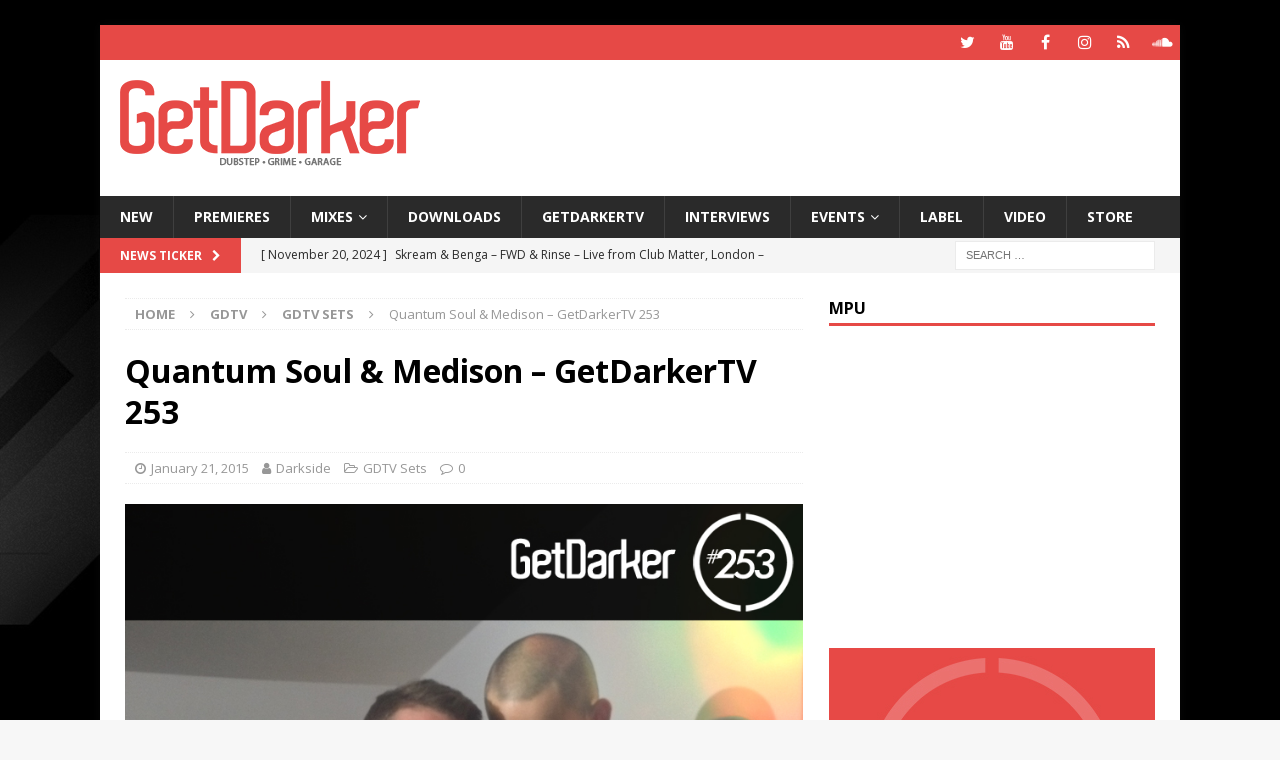

--- FILE ---
content_type: text/html; charset=UTF-8
request_url: https://getdarker.com/tv/gdtv_sets/quantum-soul-medison-getdarkertv-253/
body_size: 12722
content:
<!DOCTYPE html>
<html class="no-js mh-one-sb" lang="en-GB">
<head>
<meta charset="UTF-8">
<meta name="viewport" content="width=device-width, initial-scale=1.0">
<link rel="profile" href="http://gmpg.org/xfn/11"/>
<link rel="pingback" href="https://getdarker.com/xmlrpc.php"/>
<title>Quantum Soul &amp; Medison - GetDarkerTV 253 - GetDarker</title>

<!-- This site is optimized with the Yoast SEO plugin v13.5 - https://yoast.com/wordpress/plugins/seo/ -->
<meta name="robots" content="max-snippet:-1, max-image-preview:large, max-video-preview:-1"/>
<link rel="canonical" href="https://getdarker.com/tv/gdtv_sets/quantum-soul-medison-getdarkertv-253/"/>
<meta property="og:locale" content="en_GB"/>
<meta property="og:type" content="article"/>
<meta property="og:title" content="Quantum Soul &amp; Medison - GetDarkerTV 253 - GetDarker"/>
<meta property="og:description" content="The last time Quantum Soul joined us on GetDarkerTV, we had the archive on repeat for weeks. We were celebrating man like Sepia&#039;s birthday on episode 253, and Quantum Soul returns with a fine back to back with Medison. [...]"/>
<meta property="og:url" content="https://getdarker.com/tv/gdtv_sets/quantum-soul-medison-getdarkertv-253/"/>
<meta property="og:site_name" content="GetDarker"/>
<meta property="article:publisher" content="https://www.facebook.com/getdarkermusic"/>
<meta property="article:tag" content="gdtv 253"/>
<meta property="article:tag" content="getdarker tv 253"/>
<meta property="article:tag" content="medison"/>
<meta property="article:tag" content="quantum soul"/>
<meta property="article:section" content="GDTV Sets"/>
<meta property="article:published_time" content="2015-01-21T08:46:43+00:00"/>
<meta property="article:modified_time" content="2015-01-21T08:56:03+00:00"/>
<meta property="og:updated_time" content="2015-01-21T08:56:03+00:00"/>
<meta property="og:image" content="https://getdarker.com/wp-content/uploads/2015/01/medison_quantumsoul_253.jpg"/>
<meta property="og:image:secure_url" content="https://getdarker.com/wp-content/uploads/2015/01/medison_quantumsoul_253.jpg"/>
<meta property="og:image:width" content="800"/>
<meta property="og:image:height" content="800"/>
<script type='application/ld+json' class='yoast-schema-graph yoast-schema-graph--main'>{"@context":"https://schema.org","@graph":[{"@type":"WebSite","@id":"https://getdarker.com/#website","url":"https://getdarker.com/","name":"GetDarker","inLanguage":"en-GB","description":"Underground Music","potentialAction":[{"@type":"SearchAction","target":"https://getdarker.com/?s={search_term_string}","query-input":"required name=search_term_string"}]},{"@type":"ImageObject","@id":"https://getdarker.com/tv/gdtv_sets/quantum-soul-medison-getdarkertv-253/#primaryimage","inLanguage":"en-GB","url":"https://getdarker.com/wp-content/uploads/2015/01/medison_quantumsoul_253.jpg","width":800,"height":800},{"@type":"WebPage","@id":"https://getdarker.com/tv/gdtv_sets/quantum-soul-medison-getdarkertv-253/#webpage","url":"https://getdarker.com/tv/gdtv_sets/quantum-soul-medison-getdarkertv-253/","name":"Quantum Soul &amp; Medison - GetDarkerTV 253 - GetDarker","isPartOf":{"@id":"https://getdarker.com/#website"},"inLanguage":"en-GB","primaryImageOfPage":{"@id":"https://getdarker.com/tv/gdtv_sets/quantum-soul-medison-getdarkertv-253/#primaryimage"},"datePublished":"2015-01-21T08:46:43+00:00","dateModified":"2015-01-21T08:56:03+00:00","author":{"@id":"https://getdarker.com/#/schema/person/4fa7eb58a2cf46d2b6b64176ffec6517"},"potentialAction":[{"@type":"ReadAction","target":["https://getdarker.com/tv/gdtv_sets/quantum-soul-medison-getdarkertv-253/"]}]},{"@type":["Person"],"@id":"https://getdarker.com/#/schema/person/4fa7eb58a2cf46d2b6b64176ffec6517","name":"Darkside","image":{"@type":"ImageObject","@id":"https://getdarker.com/#authorlogo","inLanguage":"en-GB","url":"https://secure.gravatar.com/avatar/381d3ac93828c4d326513fbde7ab07c0?s=96&d=mm&r=g","caption":"Darkside"},"description":"GetDarker is the original source for underground Dubstep, Grime &amp; Garage music.","sameAs":[]}]}</script>
<!-- / Yoast SEO plugin. -->

<link rel='dns-prefetch' href='//s0.wp.com'/>
<link rel='dns-prefetch' href='//www.googletagmanager.com'/>
<link rel='dns-prefetch' href='//fonts.googleapis.com'/>
<link rel='dns-prefetch' href='//s.w.org'/>
<link rel="alternate" type="application/rss+xml" title="GetDarker &raquo; Feed" href="https://getdarker.com/feed/"/>
<link rel="alternate" type="application/rss+xml" title="GetDarker &raquo; Comments Feed" href="https://getdarker.com/comments/feed/"/>
<link rel="alternate" type="application/rss+xml" title="GetDarker &raquo; Quantum Soul &#038; Medison &#8211; GetDarkerTV 253 Comments Feed" href="https://getdarker.com/tv/gdtv_sets/quantum-soul-medison-getdarkertv-253/feed/"/>
		<script type="text/javascript">window._wpemojiSettings={"baseUrl":"https:\/\/s.w.org\/images\/core\/emoji\/12.0.0-1\/72x72\/","ext":".png","svgUrl":"https:\/\/s.w.org\/images\/core\/emoji\/12.0.0-1\/svg\/","svgExt":".svg","source":{"concatemoji":"https:\/\/getdarker.com\/wp-includes\/js\/wp-emoji-release.min.js?ver=5.3.20"}};!function(e,a,t){var n,r,o,i=a.createElement("canvas"),p=i.getContext&&i.getContext("2d");function s(e,t){var a=String.fromCharCode;p.clearRect(0,0,i.width,i.height),p.fillText(a.apply(this,e),0,0);e=i.toDataURL();return p.clearRect(0,0,i.width,i.height),p.fillText(a.apply(this,t),0,0),e===i.toDataURL()}function c(e){var t=a.createElement("script");t.src=e,t.defer=t.type="text/javascript",a.getElementsByTagName("head")[0].appendChild(t)}for(o=Array("flag","emoji"),t.supports={everything:!0,everythingExceptFlag:!0},r=0;r<o.length;r++)t.supports[o[r]]=function(e){if(!p||!p.fillText)return!1;switch(p.textBaseline="top",p.font="600 32px Arial",e){case"flag":return s([127987,65039,8205,9895,65039],[127987,65039,8203,9895,65039])?!1:!s([55356,56826,55356,56819],[55356,56826,8203,55356,56819])&&!s([55356,57332,56128,56423,56128,56418,56128,56421,56128,56430,56128,56423,56128,56447],[55356,57332,8203,56128,56423,8203,56128,56418,8203,56128,56421,8203,56128,56430,8203,56128,56423,8203,56128,56447]);case"emoji":return!s([55357,56424,55356,57342,8205,55358,56605,8205,55357,56424,55356,57340],[55357,56424,55356,57342,8203,55358,56605,8203,55357,56424,55356,57340])}return!1}(o[r]),t.supports.everything=t.supports.everything&&t.supports[o[r]],"flag"!==o[r]&&(t.supports.everythingExceptFlag=t.supports.everythingExceptFlag&&t.supports[o[r]]);t.supports.everythingExceptFlag=t.supports.everythingExceptFlag&&!t.supports.flag,t.DOMReady=!1,t.readyCallback=function(){t.DOMReady=!0},t.supports.everything||(n=function(){t.readyCallback()},a.addEventListener?(a.addEventListener("DOMContentLoaded",n,!1),e.addEventListener("load",n,!1)):(e.attachEvent("onload",n),a.attachEvent("onreadystatechange",function(){"complete"===a.readyState&&t.readyCallback()})),(n=t.source||{}).concatemoji?c(n.concatemoji):n.wpemoji&&n.twemoji&&(c(n.twemoji),c(n.wpemoji)))}(window,document,window._wpemojiSettings);</script>
		<style type="text/css">img.wp-smiley,img.emoji{display:inline!important;border:none!important;box-shadow:none!important;height:1em!important;width:1em!important;margin:0 .07em!important;vertical-align:-.1em!important;background:none!important;padding:0!important}</style>
	<link rel='stylesheet' id='simple-payments-css' href='https://getdarker.com/wp-content/plugins/jetpack/modules/simple-payments/simple-payments.css?ver=5.3.20' type='text/css' media='all'/>
<link rel='stylesheet' id='wp-block-library-css' href='https://getdarker.com/wp-includes/css/dist/block-library/style.min.css?ver=5.3.20' type='text/css' media='all'/>
<link rel='stylesheet' id='adsense-widget-css' href='https://getdarker.com/wp-content/plugins/adsense-widget/adsense-widget.min.css?ver=1.0' type='text/css' media='all'/>
<link rel='stylesheet' id='mh-magazine-css' href='https://getdarker.com/wp-content/themes/mh-magazine/style.css?ver=3.9.2' type='text/css' media='all'/>
<link rel='stylesheet' id='mh-font-awesome-css' href='https://getdarker.com/wp-content/themes/mh-magazine/includes/font-awesome.min.css' type='text/css' media='all'/>
<link rel='stylesheet' id='mh-google-fonts-css' href='https://fonts.googleapis.com/css?family=Open+Sans:300,400,400italic,600,700' type='text/css' media='all'/>
<link rel='stylesheet' id='open-sans-css' href='https://fonts.googleapis.com/css?family=Open+Sans%3A300italic%2C400italic%2C600italic%2C300%2C400%2C600&#038;subset=latin%2Clatin-ext&#038;display=fallback&#038;ver=5.3.20' type='text/css' media='all'/>
<link rel='stylesheet' id='jetpack_css-css' href='https://getdarker.com/wp-content/plugins/jetpack/css/jetpack.css?ver=5.2.5' type='text/css' media='all'/>
<script type='text/javascript' src='https://getdarker.com/wp-includes/js/jquery/jquery.js?ver=1.12.4-wp'></script>
<script type='text/javascript' src='https://getdarker.com/wp-includes/js/jquery/jquery-migrate.min.js?ver=1.4.1'></script>
<script type='text/javascript' src='https://getdarker.com/wp-content/themes/mh-magazine/js/scripts.js?ver=3.9.2'></script>
<script type='text/javascript' src='https://www.googletagmanager.com/gtag/js?id=UA-44362079-1'></script>
<script type='text/javascript'>window.dataLayer=window.dataLayer||[];function gtag(){dataLayer.push(arguments);}gtag('js',new Date());gtag('config','UA-44362079-1',{"anonymize_ip":true});</script>
<link rel='https://api.w.org/' href='https://getdarker.com/wp-json/'/>
<link rel="EditURI" type="application/rsd+xml" title="RSD" href="https://getdarker.com/xmlrpc.php?rsd"/>
<link rel="wlwmanifest" type="application/wlwmanifest+xml" href="https://getdarker.com/wp-includes/wlwmanifest.xml"/> 
<meta name="generator" content="WordPress 5.3.20"/>
<link rel='shortlink' href='https://getdarker.com/?p=21483'/>
<link rel="alternate" type="application/json+oembed" href="https://getdarker.com/wp-json/oembed/1.0/embed?url=https%3A%2F%2Fgetdarker.com%2Ftv%2Fgdtv_sets%2Fquantum-soul-medison-getdarkertv-253%2F"/>
<link rel="alternate" type="text/xml+oembed" href="https://getdarker.com/wp-json/oembed/1.0/embed?url=https%3A%2F%2Fgetdarker.com%2Ftv%2Fgdtv_sets%2Fquantum-soul-medison-getdarkertv-253%2F&#038;format=xml"/>
<meta name="generator" content="Site Kit by Google 1.12.0"/><!--[if lt IE 9]>
<script src="https://getdarker.com/wp-content/themes/mh-magazine/js/css3-mediaqueries.js"></script>
<![endif]-->
<script async src="//pagead2.googlesyndication.com/pagead/js/adsbygoogle.js"></script> <script>(adsbygoogle=window.adsbygoogle||[]).push({google_ad_client:"ca-pub-7761177199725270",enable_page_level_ads:true,tag_partner:"site_kit"});</script>
		<style type="text/css" id="custom-background-css">body.custom-background{background-image:url(https://getdarker.com/wp-content/uploads/2019/12/mainsite_background.jpg);background-position:left top;background-size:auto;background-repeat:repeat;background-attachment:scroll}</style>
	<link rel="icon" href="https://getdarker.com/wp-content/uploads/2020/02/cropped-website_icon_browser_logo-32x32.jpg" sizes="32x32"/>
<link rel="icon" href="https://getdarker.com/wp-content/uploads/2020/02/cropped-website_icon_browser_logo-192x192.jpg" sizes="192x192"/>
<link rel="apple-touch-icon-precomposed" href="https://getdarker.com/wp-content/uploads/2020/02/cropped-website_icon_browser_logo-180x180.jpg"/>
<meta name="msapplication-TileImage" content="https://getdarker.com/wp-content/uploads/2020/02/cropped-website_icon_browser_logo-270x270.jpg"/>
		<style type="text/css" id="wp-custom-css">.flex-direction-nav,.mh-carousel-layout1.flexslider .slides{height:auto!important}</style>
		</head>
<body id="mh-mobile" class="post-template-default single single-post postid-21483 single-format-standard custom-background wp-custom-logo mh-boxed-layout mh-right-sb mh-loop-layout1 mh-widget-layout1" itemscope="itemscope" itemtype="https://schema.org/WebPage">
<div class="mh-container mh-container-outer">
<div class="mh-header-nav-mobile clearfix"></div>
	<div class="mh-preheader">
    	<div class="mh-container mh-container-inner mh-row clearfix">
							<div class="mh-header-bar-content mh-header-bar-top-left mh-col-2-3 clearfix">
									</div>
										<div class="mh-header-bar-content mh-header-bar-top-right mh-col-1-3 clearfix">
											<nav class="mh-social-icons mh-social-nav mh-social-nav-top clearfix" itemscope="itemscope" itemtype="https://schema.org/SiteNavigationElement">
							<div class="menu-social-icons-in-header-container"><ul id="menu-social-icons-in-header" class="menu"><li id="menu-item-33514" class="menu-item menu-item-type-custom menu-item-object-custom menu-item-33514"><a href="https://twitter.com/getdarker"><i class="fa fa-mh-social"></i><span class="screen-reader-text">GetDarker Twitter</span></a></li>
<li id="menu-item-33515" class="menu-item menu-item-type-custom menu-item-object-custom menu-item-33515"><a href="https://youtube.com/getdarker"><i class="fa fa-mh-social"></i><span class="screen-reader-text">GetDarker YouTube</span></a></li>
<li id="menu-item-33516" class="menu-item menu-item-type-custom menu-item-object-custom menu-item-33516"><a href="https://facebook.com/getdarkermusic"><i class="fa fa-mh-social"></i><span class="screen-reader-text">GetDarker Facebook</span></a></li>
<li id="menu-item-33517" class="menu-item menu-item-type-custom menu-item-object-custom menu-item-33517"><a href="https://instagram.com/getdarker"><i class="fa fa-mh-social"></i><span class="screen-reader-text">GetDarker Instagram</span></a></li>
<li id="menu-item-33518" class="menu-item menu-item-type-custom menu-item-object-custom menu-item-33518"><a href="https://mixcloud.com/getdarker"><i class="fa fa-mh-social"></i><span class="screen-reader-text">GetDarker Mixcloud</span></a></li>
<li id="menu-item-33519" class="menu-item menu-item-type-custom menu-item-object-custom menu-item-33519"><a href="https://soundcloud.com/getdarker"><i class="fa fa-mh-social"></i><span class="screen-reader-text">GetDarker Soundcloud</span></a></li>
</ul></div>						</nav>
									</div>
					</div>
	</div>
<header class="mh-header" itemscope="itemscope" itemtype="https://schema.org/WPHeader">
	<div class="mh-container mh-container-inner clearfix">
		<div class="mh-custom-header clearfix">
<div class="mh-header-columns mh-row clearfix">
<div class="mh-col-1-3 mh-site-identity">
<div class="mh-site-logo" role="banner" itemscope="itemscope" itemtype="https://schema.org/Brand">
<a href="https://getdarker.com/" class="custom-logo-link" rel="home"><img width="300" height="90" src="https://getdarker.com/wp-content/uploads/2019/12/NEW-WEBSITE-LOGO2.png" class="custom-logo" alt="GetDarker.com"/></a></div>
</div>
<aside class="mh-col-2-3 mh-header-widget-2">
<div id="xyz_insert_html_widget-5" class="mh-widget mh-header-2 widget_xyz_insert_html_widget"><script async src="https://pagead2.googlesyndication.com/pagead/js/adsbygoogle.js"></script>
<!-- Leaderboard -->
<ins class="adsbygoogle" style="display:inline-block;width:728px;height:90px" data-ad-client="ca-pub-7761177199725270" data-ad-slot="1424911162"></ins>
<script>(adsbygoogle=window.adsbygoogle||[]).push({});</script></div></aside>
</div>
</div>
	</div>
	<div class="mh-main-nav-wrap">
		<nav class="mh-navigation mh-main-nav mh-container mh-container-inner clearfix" itemscope="itemscope" itemtype="https://schema.org/SiteNavigationElement">
			<div class="menu-main-navigation-container"><ul id="menu-main-navigation" class="menu"><li id="menu-item-16669" class="menu-item menu-item-type-taxonomy menu-item-object-category menu-item-16669"><a href="https://getdarker.com/category/editorial/">NEW</a></li>
<li id="menu-item-33546" class="menu-item menu-item-type-taxonomy menu-item-object-category menu-item-33546"><a href="https://getdarker.com/category/audio/premieres/">Premieres</a></li>
<li id="menu-item-33545" class="menu-item menu-item-type-taxonomy menu-item-object-category menu-item-has-children menu-item-33545"><a href="https://getdarker.com/category/audio/sets/">Mixes</a>
<ul class="sub-menu">
	<li id="menu-item-34155" class="menu-item menu-item-type-taxonomy menu-item-object-category menu-item-34155"><a href="https://getdarker.com/category/audio/indepthradio/">Indepth Radio</a></li>
	<li id="menu-item-33619" class="menu-item menu-item-type-post_type menu-item-object-post menu-item-33619"><a href="https://getdarker.com/audio/sets/digital-mystikz-mix-archive/">Digital Mystikz – Mix Archive</a></li>
	<li id="menu-item-33621" class="menu-item menu-item-type-post_type menu-item-object-post menu-item-33621"><a href="https://getdarker.com/audio/sets/dj-hatcha-mix-archive/">DJ Hatcha – Mix Archive</a></li>
	<li id="menu-item-33620" class="menu-item menu-item-type-post_type menu-item-object-post menu-item-33620"><a href="https://getdarker.com/audio/sets/slimzee-mix-archive/">Slimzee – Mix Archive</a></li>
	<li id="menu-item-33618" class="menu-item menu-item-type-post_type menu-item-object-post menu-item-33618"><a href="https://getdarker.com/audio/sets/dj-ez-mix-archive/">DJ EZ – Mix Archive</a></li>
	<li id="menu-item-33547" class="menu-item menu-item-type-taxonomy menu-item-object-category menu-item-33547"><a href="https://getdarker.com/category/audio/tape-packs/">Tape Packs</a></li>
	<li id="menu-item-34154" class="menu-item menu-item-type-taxonomy menu-item-object-category menu-item-34154"><a href="https://getdarker.com/category/audio/podcasts/">Podcasts</a></li>
</ul>
</li>
<li id="menu-item-33544" class="menu-item menu-item-type-taxonomy menu-item-object-category menu-item-33544"><a href="https://getdarker.com/category/audio/free-downloads/">Downloads</a></li>
<li id="menu-item-16671" class="menu-item menu-item-type-taxonomy menu-item-object-category current-post-ancestor menu-item-16671"><a href="https://getdarker.com/category/tv/">GetDarkerTV</a></li>
<li id="menu-item-25811" class="menu-item menu-item-type-taxonomy menu-item-object-category menu-item-25811"><a href="https://getdarker.com/category/interviews/">Interviews</a></li>
<li id="menu-item-34052" class="menu-item menu-item-type-taxonomy menu-item-object-category menu-item-has-children menu-item-34052"><a href="https://getdarker.com/category/editorial/events/">Events</a>
<ul class="sub-menu">
	<li id="menu-item-34053" class="menu-item menu-item-type-taxonomy menu-item-object-category menu-item-34053"><a href="https://getdarker.com/category/editorial/events/current_events/">Current Events</a></li>
	<li id="menu-item-34054" class="menu-item menu-item-type-taxonomy menu-item-object-category menu-item-34054"><a href="https://getdarker.com/category/editorial/events/past_events/">Past Events</a></li>
</ul>
</li>
<li id="menu-item-24765" class="menu-item menu-item-type-taxonomy menu-item-object-category menu-item-24765"><a href="https://getdarker.com/category/label/">Label</a></li>
<li id="menu-item-21792" class="menu-item menu-item-type-taxonomy menu-item-object-category menu-item-21792"><a href="https://getdarker.com/category/video-gd/">Video</a></li>
<li id="menu-item-28793" class="menu-item menu-item-type-custom menu-item-object-custom menu-item-28793"><a target="_blank" rel="noopener noreferrer" href="https://getdarker.bandcamp.com/">Store</a></li>
</ul></div>		</nav>
	</div>
	</header>
	<div class="mh-subheader">
		<div class="mh-container mh-container-inner mh-row clearfix">
							<div class="mh-header-bar-content mh-header-bar-bottom-left mh-col-2-3 clearfix">
											<div class="mh-header-ticker mh-header-ticker-bottom">
							<div class="mh-ticker-bottom">
			<div class="mh-ticker-title mh-ticker-title-bottom">
			News Ticker<i class="fa fa-chevron-right"></i>		</div>
		<div class="mh-ticker-content mh-ticker-content-bottom">
		<ul id="mh-ticker-loop-bottom">				<li class="mh-ticker-item mh-ticker-item-bottom">
					<a href="https://getdarker.com/audio/sets/j-da-flex-underground-knowledge-bbc-1xtra-25-07-2005/" title="J Da Flex &#038; Special Guests &#8211; Underground Knowledge &#8211; BBC 1xtra (Last Show) &#8211; 25.07.2005">
						<span class="mh-ticker-item-date mh-ticker-item-date-bottom">
                        	[ July 5, 2025 ]                        </span>
						<span class="mh-ticker-item-title mh-ticker-item-title-bottom">
							J Da Flex &#038; Special Guests &#8211; Underground Knowledge &#8211; BBC 1xtra (Last Show) &#8211; 25.07.2005						</span>
													<span class="mh-ticker-item-cat mh-ticker-item-cat-bottom">
								<i class="fa fa-caret-right"></i>
																Mixes							</span>
											</a>
				</li>				<li class="mh-ticker-item mh-ticker-item-bottom">
					<a href="https://getdarker.com/audio/sets/skream-benga-fwd-rinse-matter-20-11-2009/" title="Skream &#038; Benga &#8211; FWD &#038; Rinse &#8211; Live from Club Matter, London &#8211; 20.11.2009">
						<span class="mh-ticker-item-date mh-ticker-item-date-bottom">
                        	[ November 20, 2024 ]                        </span>
						<span class="mh-ticker-item-title mh-ticker-item-title-bottom">
							Skream &#038; Benga &#8211; FWD &#038; Rinse &#8211; Live from Club Matter, London &#8211; 20.11.2009						</span>
													<span class="mh-ticker-item-cat mh-ticker-item-cat-bottom">
								<i class="fa fa-caret-right"></i>
																Mixes							</span>
											</a>
				</li>				<li class="mh-ticker-item mh-ticker-item-bottom">
					<a href="https://getdarker.com/audio/sets/loefah-pokes-swamp81-outlook-festival-2010/" title="Loefah &#038; Pokes &#8211; Swamp81 &#8211; Outlook Festival 2010">
						<span class="mh-ticker-item-date mh-ticker-item-date-bottom">
                        	[ August 20, 2024 ]                        </span>
						<span class="mh-ticker-item-title mh-ticker-item-title-bottom">
							Loefah &#038; Pokes &#8211; Swamp81 &#8211; Outlook Festival 2010						</span>
													<span class="mh-ticker-item-cat mh-ticker-item-cat-bottom">
								<i class="fa fa-caret-right"></i>
																Mixes							</span>
											</a>
				</li>				<li class="mh-ticker-item mh-ticker-item-bottom">
					<a href="https://getdarker.com/audio/sets/ntype-b2b-youngsta-rinse-fm-28-04-2009/" title="NType b2b Youngsta &#8211; Rinse FM &#8211; 28.04.2009">
						<span class="mh-ticker-item-date mh-ticker-item-date-bottom">
                        	[ August 20, 2024 ]                        </span>
						<span class="mh-ticker-item-title mh-ticker-item-title-bottom">
							NType b2b Youngsta &#8211; Rinse FM &#8211; 28.04.2009						</span>
													<span class="mh-ticker-item-cat mh-ticker-item-cat-bottom">
								<i class="fa fa-caret-right"></i>
																Mixes							</span>
											</a>
				</li>				<li class="mh-ticker-item mh-ticker-item-bottom">
					<a href="https://getdarker.com/audio/tape-packs/garage-nation-valentine-payback-special-1999-tape-pack/" title="Garage Nation – Valentine Payback Special – 1999 [Tape Pack]">
						<span class="mh-ticker-item-date mh-ticker-item-date-bottom">
                        	[ December 16, 2023 ]                        </span>
						<span class="mh-ticker-item-title mh-ticker-item-title-bottom">
							Garage Nation – Valentine Payback Special – 1999 [Tape Pack]						</span>
													<span class="mh-ticker-item-cat mh-ticker-item-cat-bottom">
								<i class="fa fa-caret-right"></i>
																Tape Packs							</span>
											</a>
				</li>		</ul>
	</div>
</div>						</div>
									</div>
										<div class="mh-header-bar-content mh-header-bar-bottom-right mh-col-1-3 clearfix">
											<aside class="mh-header-search mh-header-search-bottom">
							<form role="search" method="get" class="search-form" action="https://getdarker.com/">
				<label>
					<span class="screen-reader-text">Search for:</span>
					<input type="search" class="search-field" placeholder="Search &hellip;" value="" name="s"/>
				</label>
				<input type="submit" class="search-submit" value="Search"/>
			</form>						</aside>
									</div>
					</div>
	</div>
<div class="mh-wrapper clearfix">
	<div class="mh-main clearfix">
		<div id="main-content" class="mh-content" role="main" itemprop="mainContentOfPage"><nav class="mh-breadcrumb" itemscope itemtype="http://schema.org/BreadcrumbList"><span itemprop="itemListElement" itemscope itemtype="http://schema.org/ListItem"><a href="https://getdarker.com" itemprop="item"><span itemprop="name">Home</span></a></span><span class="mh-breadcrumb-delimiter"><i class="fa fa-angle-right"></i></span><a href="https://getdarker.com/category/tv/">GDTV</a><span class="mh-breadcrumb-delimiter"><i class="fa fa-angle-right"></i></span><span itemprop="itemListElement" itemscope itemtype="http://schema.org/ListItem"><a href="https://getdarker.com/category/tv/gdtv_sets/" itemprop="item"><span itemprop="name">GDTV Sets</span></a></span><span class="mh-breadcrumb-delimiter"><i class="fa fa-angle-right"></i></span>Quantum Soul &#038; Medison &#8211; GetDarkerTV 253</nav>
<article id="post-21483" class="post-21483 post type-post status-publish format-standard has-post-thumbnail hentry category-gdtv_sets tag-gdtv-253 tag-getdarker-tv-253 tag-medison tag-quantum-soul">
	<header class="entry-header clearfix"><h1 class="entry-title">Quantum Soul &#038; Medison &#8211; GetDarkerTV 253</h1><div class="mh-meta entry-meta">
<span class="entry-meta-date updated"><i class="fa fa-clock-o"></i><a href="https://getdarker.com/2015/01/">January 21, 2015</a></span>
<span class="entry-meta-author author vcard"><i class="fa fa-user"></i><a class="fn" href="https://getdarker.com/author/lee/">Darkside</a></span>
<span class="entry-meta-categories"><i class="fa fa-folder-open-o"></i><a href="https://getdarker.com/category/tv/gdtv_sets/" rel="category tag">GDTV Sets</a></span>
<span class="entry-meta-comments"><i class="fa fa-comment-o"></i><a href="https://getdarker.com/tv/gdtv_sets/quantum-soul-medison-getdarkertv-253/#respond" class="mh-comment-count-link">0</a></span>
</div>
	</header>
		<div class="entry-content clearfix">
<figure class="entry-thumbnail">
<img src="https://getdarker.com/wp-content/uploads/2015/01/medison_quantumsoul_253.jpg" alt="" title="medison_quantumsoul_253"/>
</figure>
<div class="mh-social-top">
<div class="mh-share-buttons clearfix">
	<a class="mh-facebook" href="#" onclick="window.open('https://www.facebook.com/sharer.php?u=https%3A%2F%2Fgetdarker.com%2Ftv%2Fgdtv_sets%2Fquantum-soul-medison-getdarkertv-253%2F&t=Quantum+Soul+%26+Medison+%E2%80%93+GetDarkerTV+253', 'facebookShare', 'width=626,height=436'); return false;" title="Share on Facebook">
		<span class="mh-share-button"><i class="fa fa-facebook"></i></span>
	</a>
	<a class="mh-twitter" href="#" onclick="window.open('https://twitter.com/share?text=Quantum+Soul+%26+Medison+%E2%80%93+GetDarkerTV+253:&url=https%3A%2F%2Fgetdarker.com%2Ftv%2Fgdtv_sets%2Fquantum-soul-medison-getdarkertv-253%2F', 'twitterShare', 'width=626,height=436'); return false;" title="Tweet This Post">
		<span class="mh-share-button"><i class="fa fa-twitter"></i></span>
	</a>
	<a class="mh-linkedin" href="#" onclick="window.open('https://www.linkedin.com/shareArticle?mini=true&url=https%3A%2F%2Fgetdarker.com%2Ftv%2Fgdtv_sets%2Fquantum-soul-medison-getdarkertv-253%2F&source=', 'linkedinShare', 'width=626,height=436'); return false;" title="Share on LinkedIn">
		<span class="mh-share-button"><i class="fa fa-linkedin"></i></span>
	</a>
	<a class="mh-pinterest" href="#" onclick="window.open('https://pinterest.com/pin/create/button/?url=https%3A%2F%2Fgetdarker.com%2Ftv%2Fgdtv_sets%2Fquantum-soul-medison-getdarkertv-253%2F&media=https://getdarker.com/wp-content/uploads/2015/01/medison_quantumsoul_253.jpg&description=Quantum+Soul+%26+Medison+%E2%80%93+GetDarkerTV+253', 'pinterestShare', 'width=750,height=350'); return false;" title="Pin This Post">
		<span class="mh-share-button"><i class="fa fa-pinterest"></i></span>
	</a>
	<a class="mh-email" href="mailto:?subject=Quantum%20Soul%20%26%20Medison%20%E2%80%93%20GetDarkerTV%20253&amp;body=https%3A%2F%2Fgetdarker.com%2Ftv%2Fgdtv_sets%2Fquantum-soul-medison-getdarkertv-253%2F" title="Send this article to a friend" target="_blank">
		<span class="mh-share-button"><i class="fa fa-envelope-o"></i></span>
	</a>
	<a class="mh-print" href="javascript:window.print()" title="Print this article">
		<span class="mh-share-button"><i class="fa fa-print"></i></span>
	</a>
</div></div>
 <p>The last time Quantum Soul joined us on GetDarkerTV, we had the archive on repeat for weeks. We were celebrating man like Sepia&#8217;s birthday on episode 253, and Quantum Soul returns with a fine back to back with Medison.</p>
<p>&nbsp;<br/>
<iframe src="//www.youtube.com/embed/CWz57CeRDMk" width="560" height="315" frameborder="0" allowfullscreen="allowfullscreen"></iframe></p>
<p>&nbsp;</p>
<p>&nbsp;</p>
<p>&nbsp;<br/>
<iframe src="https://w.soundcloud.com/player/?url=https%3A//api.soundcloud.com/tracks/187041458&amp;color=ff5500&amp;auto_play=false&amp;hide_related=false&amp;show_comments=true&amp;show_user=true&amp;show_reposts=false" width="100%" height="166" frameborder="no" scrolling="no"></iframe></p>
<p>&nbsp;</p>
<p>&nbsp;</p>
<p>Follow <a href="http://twitter.com/QuantumSoul">Quantum Soul</a> on Twitter<br/>
Follow <a href="http://twitter.com/medisoncabinet">Medison</a> on Twitter</p>
<p>&nbsp;</p>
<p>&nbsp;</p>
 
<!-- Adsense Widget Auto Insert -->
<div class="adsense-wrapper"><script async src="https://pagead2.googlesyndication.com/pagead/js/adsbygoogle.js"></script><ins class="adsbygoogle adsense format-display responsive sm-rectangle md-rectangle aligncenter" data-ad-client="ca-ca-pub-7761177199725270" data-ad-format="auto" data-full-width-responsive="true"></ins>
<script>(adsbygoogle=window.adsbygoogle||[]).push({});</script>
</div>
<!-- /Adsense Widget Auto Insert -->
<div class="mh-social-bottom">
<div class="mh-share-buttons clearfix">
	<a class="mh-facebook" href="#" onclick="window.open('https://www.facebook.com/sharer.php?u=https%3A%2F%2Fgetdarker.com%2Ftv%2Fgdtv_sets%2Fquantum-soul-medison-getdarkertv-253%2F&t=Quantum+Soul+%26+Medison+%E2%80%93+GetDarkerTV+253', 'facebookShare', 'width=626,height=436'); return false;" title="Share on Facebook">
		<span class="mh-share-button"><i class="fa fa-facebook"></i></span>
	</a>
	<a class="mh-twitter" href="#" onclick="window.open('https://twitter.com/share?text=Quantum+Soul+%26+Medison+%E2%80%93+GetDarkerTV+253:&url=https%3A%2F%2Fgetdarker.com%2Ftv%2Fgdtv_sets%2Fquantum-soul-medison-getdarkertv-253%2F', 'twitterShare', 'width=626,height=436'); return false;" title="Tweet This Post">
		<span class="mh-share-button"><i class="fa fa-twitter"></i></span>
	</a>
	<a class="mh-linkedin" href="#" onclick="window.open('https://www.linkedin.com/shareArticle?mini=true&url=https%3A%2F%2Fgetdarker.com%2Ftv%2Fgdtv_sets%2Fquantum-soul-medison-getdarkertv-253%2F&source=', 'linkedinShare', 'width=626,height=436'); return false;" title="Share on LinkedIn">
		<span class="mh-share-button"><i class="fa fa-linkedin"></i></span>
	</a>
	<a class="mh-pinterest" href="#" onclick="window.open('https://pinterest.com/pin/create/button/?url=https%3A%2F%2Fgetdarker.com%2Ftv%2Fgdtv_sets%2Fquantum-soul-medison-getdarkertv-253%2F&media=https://getdarker.com/wp-content/uploads/2015/01/medison_quantumsoul_253.jpg&description=Quantum+Soul+%26+Medison+%E2%80%93+GetDarkerTV+253', 'pinterestShare', 'width=750,height=350'); return false;" title="Pin This Post">
		<span class="mh-share-button"><i class="fa fa-pinterest"></i></span>
	</a>
	<a class="mh-email" href="mailto:?subject=Quantum%20Soul%20%26%20Medison%20%E2%80%93%20GetDarkerTV%20253&amp;body=https%3A%2F%2Fgetdarker.com%2Ftv%2Fgdtv_sets%2Fquantum-soul-medison-getdarkertv-253%2F" title="Send this article to a friend" target="_blank">
		<span class="mh-share-button"><i class="fa fa-envelope-o"></i></span>
	</a>
	<a class="mh-print" href="javascript:window.print()" title="Print this article">
		<span class="mh-share-button"><i class="fa fa-print"></i></span>
	</a>
</div></div>
	</div><div class="entry-tags clearfix"><i class="fa fa-tag"></i><ul><li><a href="https://getdarker.com/tag/gdtv-253/" rel="tag">gdtv 253</a></li><li><a href="https://getdarker.com/tag/getdarker-tv-253/" rel="tag">getdarker tv 253</a></li><li><a href="https://getdarker.com/tag/medison/" rel="tag">medison</a></li><li><a href="https://getdarker.com/tag/quantum-soul/" rel="tag">quantum soul</a></li></ul></div></article><div class="mh-author-box clearfix" style="display:none;">
	<figure class="mh-author-box-avatar">
		<img alt='' src='https://secure.gravatar.com/avatar/381d3ac93828c4d326513fbde7ab07c0?s=125&#038;d=mm&#038;r=g' srcset='https://secure.gravatar.com/avatar/381d3ac93828c4d326513fbde7ab07c0?s=250&#038;d=mm&#038;r=g 2x' class='avatar avatar-125 photo' height='125' width='125'/>	</figure>
	<div class="mh-author-box-header">
		<span class="mh-author-box-name">
			About Darkside		</span>
					<span class="mh-author-box-postcount">
				<a href="https://getdarker.com/author/lee/" title="More articles written by Darkside'">
					3740 Articles				</a>
			</span>
			</div>
			<div class="mh-author-box-bio">
			GetDarker is the original source for underground Dubstep, Grime &amp; Garage music.		</div>
				<div class="mh-author-box-contact">
									<a class="mh-author-box-website" href="http://getdarker.com" title="Visit the website of Darkside" target="_blank">
						<i class="fa fa-globe"></i>
						<span class="screen-reader-text">Website</span>
					</a>
																																			</div></div><nav class="mh-post-nav mh-row clearfix" itemscope="itemscope" itemtype="https://schema.org/SiteNavigationElement">
<div class="mh-col-1-2 mh-post-nav-item mh-post-nav-prev">
<a href="https://getdarker.com/audio/premieres/new-benga-shut-teaser/" rel="prev"><img width="59" height="60" src="https://getdarker.com/wp-content/uploads/2015/01/benga_shutitdown.jpg" class="attachment-mh-magazine-small size-mh-magazine-small wp-post-image" alt="" srcset="https://getdarker.com/wp-content/uploads/2015/01/benga_shutitdown.jpg 198w, https://getdarker.com/wp-content/uploads/2015/01/benga_shutitdown-150x150.jpg 150w, https://getdarker.com/wp-content/uploads/2015/01/benga_shutitdown-120x121.jpg 120w" sizes="(max-width: 59px) 100vw, 59px"/><span>Previous</span><p>NEW BENGA &#8211; Shut It Down [Teaser]</p></a></div>
<div class="mh-col-1-2 mh-post-nav-item mh-post-nav-next">
<a href="https://getdarker.com/tv/gdtv_sets/beezy-getdarkertv-253/" rel="next"><img width="60" height="60" src="https://getdarker.com/wp-content/uploads/2015/01/beezy_253.jpg" class="attachment-mh-magazine-small size-mh-magazine-small wp-post-image" alt="" srcset="https://getdarker.com/wp-content/uploads/2015/01/beezy_253.jpg 800w, https://getdarker.com/wp-content/uploads/2015/01/beezy_253-150x150.jpg 150w, https://getdarker.com/wp-content/uploads/2015/01/beezy_253-300x300.jpg 300w, https://getdarker.com/wp-content/uploads/2015/01/beezy_253-700x700.jpg 700w, https://getdarker.com/wp-content/uploads/2015/01/beezy_253-250x250.jpg 250w, https://getdarker.com/wp-content/uploads/2015/01/beezy_253-120x120.jpg 120w" sizes="(max-width: 60px) 100vw, 60px"/><span>Next</span><p>Beezy &#8211; GetDarkerTV 253</p></a></div>
</nav>
<section class="mh-related-content">
<h3 class="mh-widget-title mh-related-content-title">
<span class="mh-widget-title-inner">Related Articles</span></h3>
<div class="mh-related-wrap mh-row clearfix">
<div class="mh-col-1-3 mh-posts-grid-col clearfix">
<article class="post-22256 format-standard mh-posts-grid-item clearfix">
	<figure class="mh-posts-grid-thumb">
		<a class="mh-thumb-icon mh-thumb-icon-small-mobile" href="https://getdarker.com/audio/premieres/matt-u-guntalk-bad-seed-audio-getdarker-premiere/" title="Matt U &#8211; Guntalk [Bad Seed Audio] &#8211; GetDarker Premiere"><img width="245" height="245" src="https://getdarker.com/wp-content/uploads/2015/02/BADSEED-Cover-Small.jpg" class="attachment-mh-magazine-medium size-mh-magazine-medium wp-post-image" alt="" srcset="https://getdarker.com/wp-content/uploads/2015/02/BADSEED-Cover-Small.jpg 750w, https://getdarker.com/wp-content/uploads/2015/02/BADSEED-Cover-Small-150x150.jpg 150w, https://getdarker.com/wp-content/uploads/2015/02/BADSEED-Cover-Small-300x300.jpg 300w, https://getdarker.com/wp-content/uploads/2015/02/BADSEED-Cover-Small-700x700.jpg 700w, https://getdarker.com/wp-content/uploads/2015/02/BADSEED-Cover-Small-250x250.jpg 250w, https://getdarker.com/wp-content/uploads/2015/02/BADSEED-Cover-Small-120x120.jpg 120w" sizes="(max-width: 245px) 100vw, 245px"/>		</a>
					<div class="mh-image-caption mh-posts-grid-caption">
				Premieres			</div>
			</figure>
	<h3 class="entry-title mh-posts-grid-title">
		<a href="https://getdarker.com/audio/premieres/matt-u-guntalk-bad-seed-audio-getdarker-premiere/" title="Matt U &#8211; Guntalk [Bad Seed Audio] &#8211; GetDarker Premiere" rel="bookmark">
			Matt U &#8211; Guntalk [Bad Seed Audio] &#8211; GetDarker Premiere		</a>
	</h3>
	<div class="mh-meta entry-meta">
<span class="entry-meta-date updated"><i class="fa fa-clock-o"></i><a href="https://getdarker.com/2015/02/">February 5, 2015</a></span>
<span class="entry-meta-author author vcard"><i class="fa fa-user"></i><a class="fn" href="https://getdarker.com/author/lee/">Darkside</a></span>
<span class="entry-meta-categories"><i class="fa fa-folder-open-o"></i><a href="https://getdarker.com/category/audio/premieres/" rel="category tag">Premieres</a></span>
<span class="entry-meta-comments"><i class="fa fa-comment-o"></i><a href="https://getdarker.com/audio/premieres/matt-u-guntalk-bad-seed-audio-getdarker-premiere/#respond" class="mh-comment-count-link">0</a></span>
</div>
	<div class="mh-posts-grid-excerpt clearfix">
		<div class="mh-excerpt"><p>Title track from the debut outing on Matt-U and Medison&#8217;s freshly minted Bad Seed Audio courtesy of the don himself Matt-U. Firepower! Purchase Vinyl Juno &#8211; http://www.juno.co.uk/products/matt-u-gun-talk/559422-01/ Digital Juno &#8211; http://www.junodownload.com/products/matt-u-bad-seed-audio-001/2691246-02/ iTunes &#8211; https://itunes.apple.com/us/album/bad-seed-audio-001-single/id959511949 Support <a class="mh-excerpt-more" href="https://getdarker.com/audio/premieres/matt-u-guntalk-bad-seed-audio-getdarker-premiere/" title="Matt U &#8211; Guntalk [Bad Seed Audio] &#8211; GetDarker Premiere">[&#8230;]</a></p>
</div>	</div>
</article></div>
<div class="mh-col-1-3 mh-posts-grid-col clearfix">
<article class="post-23442 format-standard mh-posts-grid-item clearfix">
	<figure class="mh-posts-grid-thumb">
		<a class="mh-thumb-icon mh-thumb-icon-small-mobile" href="https://getdarker.com/tv/gdtv_sets/medison-beezy-getdarkertv-262/" title="Medison &#038; Beezy &#8211; GetDarkerTV 262 [Pressed Records Takeover]"><img width="245" height="245" src="https://getdarker.com/wp-content/uploads/2015/03/medison262.jpg" class="attachment-mh-magazine-medium size-mh-magazine-medium wp-post-image" alt="" srcset="https://getdarker.com/wp-content/uploads/2015/03/medison262.jpg 800w, https://getdarker.com/wp-content/uploads/2015/03/medison262-150x150.jpg 150w, https://getdarker.com/wp-content/uploads/2015/03/medison262-300x300.jpg 300w, https://getdarker.com/wp-content/uploads/2015/03/medison262-700x700.jpg 700w, https://getdarker.com/wp-content/uploads/2015/03/medison262-250x250.jpg 250w, https://getdarker.com/wp-content/uploads/2015/03/medison262-120x120.jpg 120w" sizes="(max-width: 245px) 100vw, 245px"/>		</a>
					<div class="mh-image-caption mh-posts-grid-caption">
				GDTV Sets			</div>
			</figure>
	<h3 class="entry-title mh-posts-grid-title">
		<a href="https://getdarker.com/tv/gdtv_sets/medison-beezy-getdarkertv-262/" title="Medison &#038; Beezy &#8211; GetDarkerTV 262 [Pressed Records Takeover]" rel="bookmark">
			Medison &#038; Beezy &#8211; GetDarkerTV 262 [Pressed Records Takeover]		</a>
	</h3>
	<div class="mh-meta entry-meta">
<span class="entry-meta-date updated"><i class="fa fa-clock-o"></i><a href="https://getdarker.com/2015/03/">March 24, 2015</a></span>
<span class="entry-meta-author author vcard"><i class="fa fa-user"></i><a class="fn" href="https://getdarker.com/author/lee/">Darkside</a></span>
<span class="entry-meta-categories"><i class="fa fa-folder-open-o"></i><a href="https://getdarker.com/category/tv/gdtv_sets/" rel="category tag">GDTV Sets</a></span>
<span class="entry-meta-comments"><i class="fa fa-comment-o"></i><a href="https://getdarker.com/tv/gdtv_sets/medison-beezy-getdarkertv-262/#respond" class="mh-comment-count-link">0</a></span>
</div>
	<div class="mh-posts-grid-excerpt clearfix">
		<div class="mh-excerpt"><p>Label boss Medison mixes this podcast live on GetDarkerTV episode 262, Pressed Records Takeover, backed by original don MC Beezy. <a class="mh-excerpt-more" href="https://getdarker.com/tv/gdtv_sets/medison-beezy-getdarkertv-262/" title="Medison &#038; Beezy &#8211; GetDarkerTV 262 [Pressed Records Takeover]">[&#8230;]</a></p>
</div>	</div>
</article></div>
<div class="mh-col-1-3 mh-posts-grid-col clearfix">
<article class="post-2045 format-standard mh-posts-grid-item clearfix">
	<figure class="mh-posts-grid-thumb">
		<a class="mh-thumb-icon mh-thumb-icon-small-mobile" href="https://getdarker.com/tv/gdtv_sets/quantum-soul-getdarkertv-079/" title="Quantum Soul &#8211; GetDarkerTV 079"><img width="245" height="245" src="https://getdarker.com/wp-content/uploads/2010/12/quantumsoul79.jpg" class="attachment-mh-magazine-medium size-mh-magazine-medium wp-post-image" alt="" srcset="https://getdarker.com/wp-content/uploads/2010/12/quantumsoul79.jpg 500w, https://getdarker.com/wp-content/uploads/2010/12/quantumsoul79-150x150.jpg 150w, https://getdarker.com/wp-content/uploads/2010/12/quantumsoul79-300x300.jpg 300w, https://getdarker.com/wp-content/uploads/2010/12/quantumsoul79-250x250.jpg 250w, https://getdarker.com/wp-content/uploads/2010/12/quantumsoul79-120x120.jpg 120w" sizes="(max-width: 245px) 100vw, 245px"/>		</a>
					<div class="mh-image-caption mh-posts-grid-caption">
				GDTV Sets			</div>
			</figure>
	<h3 class="entry-title mh-posts-grid-title">
		<a href="https://getdarker.com/tv/gdtv_sets/quantum-soul-getdarkertv-079/" title="Quantum Soul &#8211; GetDarkerTV 079" rel="bookmark">
			Quantum Soul &#8211; GetDarkerTV 079		</a>
	</h3>
	<div class="mh-meta entry-meta">
<span class="entry-meta-date updated"><i class="fa fa-clock-o"></i><a href="https://getdarker.com/2010/12/">December 28, 2010</a></span>
<span class="entry-meta-author author vcard"><i class="fa fa-user"></i><a class="fn" href="https://getdarker.com/author/lee/">Darkside</a></span>
<span class="entry-meta-categories"><i class="fa fa-folder-open-o"></i><a href="https://getdarker.com/category/tv/gdtv_sets/" rel="category tag">GDTV Sets</a></span>
<span class="entry-meta-comments"><i class="fa fa-comment-o"></i><a href="https://getdarker.com/tv/gdtv_sets/quantum-soul-getdarkertv-079/#respond" class="mh-comment-count-link">0</a></span>
</div>
	<div class="mh-posts-grid-excerpt clearfix">
		<div class="mh-excerpt"><p>Quantum Soul steps in for episode 79, and brings some serious chest-weight.	 			 			 			 			 <a class="mh-excerpt-more" href="https://getdarker.com/tv/gdtv_sets/quantum-soul-getdarkertv-079/" title="Quantum Soul &#8211; GetDarkerTV 079">[&#8230;]</a></p>
</div>	</div>
</article></div>
</div>
</section>
<div id="comments" class="mh-comments-wrap">
			<h4 class="mh-widget-title mh-comment-form-title">
				<span class="mh-widget-title-inner">
					Be the first to comment				</span>
			</h4>	<div id="respond" class="comment-respond">
		<h3 id="reply-title" class="comment-reply-title">Leave a Reply <small><a rel="nofollow" id="cancel-comment-reply-link" href="/tv/gdtv_sets/quantum-soul-medison-getdarkertv-253/#respond" style="display:none;">Cancel reply</a></small></h3><form action="https://getdarker.com/wp-comments-post.php" method="post" id="commentform" class="comment-form" novalidate><p class="comment-notes">Your email address will not be published.</p><p class="comment-form-comment"><label for="comment">Comment</label><br/><textarea id="comment" name="comment" cols="45" rows="5" aria-required="true"></textarea></p><p class="comment-form-author"><label for="author">Name </label><span class="required">*</span><br/><input id="author" name="author" type="text" value="" size="30" aria-required='true'/></p>
<p class="comment-form-email"><label for="email">Email </label><span class="required">*</span><br/><input id="email" name="email" type="text" value="" size="30" aria-required='true'/></p>
<p class="comment-form-url"><label for="url">Website</label><br/><input id="url" name="url" type="text" value="" size="30"/></p>
<p class="comment-form-cookies-consent"><input id="wp-comment-cookies-consent" name="wp-comment-cookies-consent" type="checkbox" value="yes"/><label for="wp-comment-cookies-consent">Save my name, email, and website in this browser for the next time I comment.</label></p>
<p class="form-submit"><input name="submit" type="submit" id="submit" class="submit" value="Post Comment"/> <input type='hidden' name='comment_post_ID' value='21483' id='comment_post_ID'/>
<input type='hidden' name='comment_parent' id='comment_parent' value='0'/>
</p><p style="display: none;"><input type="hidden" id="akismet_comment_nonce" name="akismet_comment_nonce" value="c39432cc6a"/></p><p style="display: none;"><input type="hidden" id="ak_js" name="ak_js" value="71"/></p></form>	</div><!-- #respond -->
	</div>
		</div>
			<aside class="mh-widget-col-1 mh-sidebar" itemscope="itemscope" itemtype="https://schema.org/WPSideBar"><div id="xyz_insert_html_widget-3" class="mh-widget widget_xyz_insert_html_widget"><h4 class="mh-widget-title"><span class="mh-widget-title-inner">MPU</span></h4><script async src="https://pagead2.googlesyndication.com/pagead/js/adsbygoogle.js"></script>
<!-- MPU -->
<ins class="adsbygoogle" style="display:inline-block;width:326px;height:271px" data-ad-client="ca-pub-7761177199725270" data-ad-slot="8788395860"></ins>
<script>(adsbygoogle=window.adsbygoogle||[]).push({});</script></div>            
			<div id="alobaidirandombannerswidget-5" class="mh-widget widget_alobaidirandombannerswidget">
			
			<a rel="nofollow" target="_blank" href="#"><img src="//getdarker.com/wp-content/uploads/2020/02/newsite-mpu.jpg?lol=1"></a>            
            </div>
        <div id="mh_magazine_social-4" class="mh-widget mh_magazine_social"><h4 class="mh-widget-title"><span class="mh-widget-title-inner">Stay connected</span></h4>				<nav class="mh-social-icons mh-social-widget clearfix">
					<div class="menu-social-icons-in-header-container"><ul id="menu-social-icons-in-header-1" class="menu"><li class="menu-item menu-item-type-custom menu-item-object-custom menu-item-33514"><a href="https://twitter.com/getdarker"><i class="fa fa-mh-social"></i><span class="screen-reader-text">GetDarker Twitter</span></a></li>
<li class="menu-item menu-item-type-custom menu-item-object-custom menu-item-33515"><a href="https://youtube.com/getdarker"><i class="fa fa-mh-social"></i><span class="screen-reader-text">GetDarker YouTube</span></a></li>
<li class="menu-item menu-item-type-custom menu-item-object-custom menu-item-33516"><a href="https://facebook.com/getdarkermusic"><i class="fa fa-mh-social"></i><span class="screen-reader-text">GetDarker Facebook</span></a></li>
<li class="menu-item menu-item-type-custom menu-item-object-custom menu-item-33517"><a href="https://instagram.com/getdarker"><i class="fa fa-mh-social"></i><span class="screen-reader-text">GetDarker Instagram</span></a></li>
<li class="menu-item menu-item-type-custom menu-item-object-custom menu-item-33518"><a href="https://mixcloud.com/getdarker"><i class="fa fa-mh-social"></i><span class="screen-reader-text">GetDarker Mixcloud</span></a></li>
<li class="menu-item menu-item-type-custom menu-item-object-custom menu-item-33519"><a href="https://soundcloud.com/getdarker"><i class="fa fa-mh-social"></i><span class="screen-reader-text">GetDarker Soundcloud</span></a></li>
</ul></div>				</nav></div><div id="mh_magazine_facebook_page-3" class="mh-widget mh_magazine_facebook_page"><h4 class="mh-widget-title"><span class="mh-widget-title-inner">Follow on Facebook</span></h4><div class="mh-magazine-facebook-page-widget">
<div class="fb-page" data-href="https://www.facebook.com/getdarkermusic" data-width="300" data-height="500" data-hide-cover="0" data-show-facepile="1" data-show-posts="0"></div>
</div>
</div><div id="mh_magazine_custom_posts-8" class="mh-widget mh_magazine_custom_posts"><h4 class="mh-widget-title"><span class="mh-widget-title-inner">Random Articles</span></h4>			<ul class="mh-custom-posts-widget clearfix"> 						<li class="mh-custom-posts-item mh-custom-posts-small clearfix post-1745 post type-post status-publish format-standard has-post-thumbnail category-gdtv_sets tag-babysham tag-beezy tag-gdtv-002 tag-getdarker-tv-002">
															<figure class="mh-custom-posts-thumb">
									<a class="mh-thumb-icon mh-thumb-icon-small" href="https://getdarker.com/tv/gdtv_sets/beezy-babysham-getdarkertv-002/" title="Beezy &#038; Babysham &#8211; GetDarkerTV 002"><img width="60" height="60" src="https://getdarker.com/wp-content/uploads/2009/03/002beezybabysham.jpg" class="attachment-mh-magazine-small size-mh-magazine-small wp-post-image" alt="" srcset="https://getdarker.com/wp-content/uploads/2009/03/002beezybabysham.jpg 400w, https://getdarker.com/wp-content/uploads/2009/03/002beezybabysham-150x150.jpg 150w, https://getdarker.com/wp-content/uploads/2009/03/002beezybabysham-300x300.jpg 300w, https://getdarker.com/wp-content/uploads/2009/03/002beezybabysham-250x250.jpg 250w" sizes="(max-width: 60px) 100vw, 60px"/>									</a>
								</figure>
														<div class="mh-custom-posts-header">
								<div class="mh-custom-posts-small-title">
									<a href="https://getdarker.com/tv/gdtv_sets/beezy-babysham-getdarkertv-002/" title="Beezy &#038; Babysham &#8211; GetDarkerTV 002">
										Beezy &#038; Babysham &#8211; GetDarkerTV 002									</a>
								</div>
								<div class="mh-meta entry-meta">
<span class="entry-meta-date updated"><i class="fa fa-clock-o"></i><a href="https://getdarker.com/2009/03/">March 17, 2009</a></span>
<span class="entry-meta-comments"><i class="fa fa-comment-o"></i><a href="https://getdarker.com/tv/gdtv_sets/beezy-babysham-getdarkertv-002/#respond" class="mh-comment-count-link">0</a></span>
</div>
							</div>
						</li>						<li class="mh-custom-posts-item mh-custom-posts-small clearfix post-28666 post type-post status-publish format-standard has-post-thumbnail category-past_events category-photos tag-cyprus tag-darkside tag-duku tag-limassol tag-sibla tag-tunnidge tag-ultraviolet">
															<figure class="mh-custom-posts-thumb">
									<a class="mh-thumb-icon mh-thumb-icon-small" href="https://getdarker.com/photos/getdarker-ultraviolet-guaba-beach-cyprus-14-july-2012/" title="GetDarker &#038; UltraViolet &#8211; Guaba Beach, Cyprus &#8211; 14 July 2012"><img width="60" height="60" src="https://getdarker.com/wp-content/uploads/2016/02/ultraviolet_cyprus_july2012.jpg" class="attachment-mh-magazine-small size-mh-magazine-small wp-post-image" alt="" srcset="https://getdarker.com/wp-content/uploads/2016/02/ultraviolet_cyprus_july2012.jpg 300w, https://getdarker.com/wp-content/uploads/2016/02/ultraviolet_cyprus_july2012-150x150.jpg 150w, https://getdarker.com/wp-content/uploads/2016/02/ultraviolet_cyprus_july2012-120x120.jpg 120w" sizes="(max-width: 60px) 100vw, 60px"/>									</a>
								</figure>
														<div class="mh-custom-posts-header">
								<div class="mh-custom-posts-small-title">
									<a href="https://getdarker.com/photos/getdarker-ultraviolet-guaba-beach-cyprus-14-july-2012/" title="GetDarker &#038; UltraViolet &#8211; Guaba Beach, Cyprus &#8211; 14 July 2012">
										GetDarker &#038; UltraViolet &#8211; Guaba Beach, Cyprus &#8211; 14 July 2012									</a>
								</div>
								<div class="mh-meta entry-meta">
<span class="entry-meta-date updated"><i class="fa fa-clock-o"></i><a href="https://getdarker.com/2012/07/">July 14, 2012</a></span>
<span class="entry-meta-comments"><i class="fa fa-comment-o"></i><a href="https://getdarker.com/photos/getdarker-ultraviolet-guaba-beach-cyprus-14-july-2012/#respond" class="mh-comment-count-link">0</a></span>
</div>
							</div>
						</li>						<li class="mh-custom-posts-item mh-custom-posts-small clearfix post-2079 post type-post status-publish format-standard has-post-thumbnail category-gdtv_sets tag-gdtv-087 tag-getdarker-tv-087 tag-monsters tag-shiverz">
															<figure class="mh-custom-posts-thumb">
									<a class="mh-thumb-icon mh-thumb-icon-small" href="https://getdarker.com/tv/gdtv_sets/shiverz-getdarkertv-087/" title="Shiverz &#8211; GetDarkerTV 087"><img width="60" height="60" src="https://getdarker.com/wp-content/uploads/2011/03/shiverz-87.jpg" class="attachment-mh-magazine-small size-mh-magazine-small wp-post-image" alt="" srcset="https://getdarker.com/wp-content/uploads/2011/03/shiverz-87.jpg 500w, https://getdarker.com/wp-content/uploads/2011/03/shiverz-87-150x150.jpg 150w, https://getdarker.com/wp-content/uploads/2011/03/shiverz-87-300x300.jpg 300w, https://getdarker.com/wp-content/uploads/2011/03/shiverz-87-250x250.jpg 250w, https://getdarker.com/wp-content/uploads/2011/03/shiverz-87-120x120.jpg 120w" sizes="(max-width: 60px) 100vw, 60px"/>									</a>
								</figure>
														<div class="mh-custom-posts-header">
								<div class="mh-custom-posts-small-title">
									<a href="https://getdarker.com/tv/gdtv_sets/shiverz-getdarkertv-087/" title="Shiverz &#8211; GetDarkerTV 087">
										Shiverz &#8211; GetDarkerTV 087									</a>
								</div>
								<div class="mh-meta entry-meta">
<span class="entry-meta-date updated"><i class="fa fa-clock-o"></i><a href="https://getdarker.com/2011/02/">February 22, 2011</a></span>
<span class="entry-meta-comments"><i class="fa fa-comment-o"></i><a href="https://getdarker.com/tv/gdtv_sets/shiverz-getdarkertv-087/#respond" class="mh-comment-count-link">0</a></span>
</div>
							</div>
						</li>						<li class="mh-custom-posts-item mh-custom-posts-small clearfix post-34495 post type-post status-publish format-standard has-post-thumbnail category-sets tag-1711 tag-crazy-d tag-fwd tag-hatcha tag-live-at-fwd">
															<figure class="mh-custom-posts-thumb">
									<a class="mh-thumb-icon mh-thumb-icon-small" href="https://getdarker.com/audio/sets/hatcha-crazy-d-live-at-fwd-london-04-05-2006/" title="Hatcha &#038; Crazy D &#8211; Live at FWD, London &#8211; 04.05.2006"><img width="80" height="60" src="https://getdarker.com/wp-content/uploads/2020/04/hatcha_crazyd_fwd_04.05.2006_article-80x60.jpg" class="attachment-mh-magazine-small size-mh-magazine-small wp-post-image" alt="" srcset="https://getdarker.com/wp-content/uploads/2020/04/hatcha_crazyd_fwd_04.05.2006_article-80x60.jpg 80w, https://getdarker.com/wp-content/uploads/2020/04/hatcha_crazyd_fwd_04.05.2006_article-326x245.jpg 326w" sizes="(max-width: 80px) 100vw, 80px"/>									</a>
								</figure>
														<div class="mh-custom-posts-header">
								<div class="mh-custom-posts-small-title">
									<a href="https://getdarker.com/audio/sets/hatcha-crazy-d-live-at-fwd-london-04-05-2006/" title="Hatcha &#038; Crazy D &#8211; Live at FWD, London &#8211; 04.05.2006">
										Hatcha &#038; Crazy D &#8211; Live at FWD, London &#8211; 04.05.2006									</a>
								</div>
								<div class="mh-meta entry-meta">
<span class="entry-meta-date updated"><i class="fa fa-clock-o"></i><a href="https://getdarker.com/2020/04/">April 23, 2020</a></span>
<span class="entry-meta-comments"><i class="fa fa-comment-o"></i><a href="https://getdarker.com/audio/sets/hatcha-crazy-d-live-at-fwd-london-04-05-2006/#respond" class="mh-comment-count-link">0</a></span>
</div>
							</div>
						</li>						<li class="mh-custom-posts-item mh-custom-posts-small clearfix post-23762 post type-post status-publish format-standard has-post-thumbnail category-premieres tag-kinlaw tag-ramp-recordings">
															<figure class="mh-custom-posts-thumb">
									<a class="mh-thumb-icon mh-thumb-icon-small" href="https://getdarker.com/audio/premieres/kinlaw-new-palms-ramp-recordings-getdarker-premiere/" title="Kinlaw &#8211; New Palms [RAMP Recordings] &#8211; GetDarker Premiere"><img width="60" height="60" src="https://getdarker.com/wp-content/uploads/2015/04/unnamed.jpg" class="attachment-mh-magazine-small size-mh-magazine-small wp-post-image" alt="" srcset="https://getdarker.com/wp-content/uploads/2015/04/unnamed.jpg 908w, https://getdarker.com/wp-content/uploads/2015/04/unnamed-150x150.jpg 150w, https://getdarker.com/wp-content/uploads/2015/04/unnamed-300x300.jpg 300w, https://getdarker.com/wp-content/uploads/2015/04/unnamed-700x700.jpg 700w, https://getdarker.com/wp-content/uploads/2015/04/unnamed-500x500.jpg 500w, https://getdarker.com/wp-content/uploads/2015/04/unnamed-120x120.jpg 120w" sizes="(max-width: 60px) 100vw, 60px"/>									</a>
								</figure>
														<div class="mh-custom-posts-header">
								<div class="mh-custom-posts-small-title">
									<a href="https://getdarker.com/audio/premieres/kinlaw-new-palms-ramp-recordings-getdarker-premiere/" title="Kinlaw &#8211; New Palms [RAMP Recordings] &#8211; GetDarker Premiere">
										Kinlaw &#8211; New Palms [RAMP Recordings] &#8211; GetDarker Premiere									</a>
								</div>
								<div class="mh-meta entry-meta">
<span class="entry-meta-date updated"><i class="fa fa-clock-o"></i><a href="https://getdarker.com/2015/04/">April 17, 2015</a></span>
<span class="entry-meta-comments"><i class="fa fa-comment-o"></i><a href="https://getdarker.com/audio/premieres/kinlaw-new-palms-ramp-recordings-getdarker-premiere/#respond" class="mh-comment-count-link">0</a></span>
</div>
							</div>
						</li>			</ul></div>	</aside>	</div>
    </div>
<footer class="mh-footer" itemscope="itemscope" itemtype="https://schema.org/WPFooter">
<div class="mh-container mh-container-inner mh-footer-widgets mh-row clearfix">
<div class="mh-col-1-4 mh-widget-col-1 mh-footer-4-cols  mh-footer-area mh-footer-1">
<div id="mh_magazine_author_bio-8" class="mh-footer-widget mh_magazine_author_bio">			<div class="mh-author-bio-widget">
									<h4 class="mh-author-bio-title">
						About me					</h4>
				        		<figure class="mh-author-bio-avatar mh-author-bio-image-frame">
        			<a href="https://getdarker.com/author/lee/">
        				<img alt='' src='https://secure.gravatar.com/avatar/381d3ac93828c4d326513fbde7ab07c0?s=120&#038;d=mm&#038;r=g' srcset='https://secure.gravatar.com/avatar/381d3ac93828c4d326513fbde7ab07c0?s=240&#038;d=mm&#038;r=g 2x' class='avatar avatar-120 photo' height='120' width='120'/>					</a>
				</figure>
									<div class="mh-author-bio-text">
						GetDarker is the original source for underground Dubstep, Grime &amp; Garage music.					</div>
							</div></div></div>
<div class="mh-col-1-4 mh-widget-col-1 mh-footer-4-cols  mh-footer-area mh-footer-2">
<div id="nav_menu-4" class="mh-footer-widget widget_nav_menu"><h6 class="mh-widget-title mh-footer-widget-title"><span class="mh-widget-title-inner mh-footer-widget-title-inner">Social</span></h6><div class="menu-footer-social-links-container"><ul id="menu-footer-social-links" class="menu"><li id="menu-item-16625" class="menu-item menu-item-type-custom menu-item-object-custom menu-item-16625"><a href="https://www.facebook.com/dubstepgetdarker">FACEBOOK</a></li>
<li id="menu-item-16628" class="menu-item menu-item-type-custom menu-item-object-custom menu-item-16628"><a href="http://youtube.com/user/getdarker">YOUTUBE</a></li>
<li id="menu-item-16626" class="menu-item menu-item-type-custom menu-item-object-custom menu-item-16626"><a href="https://twitter.com/getdarker">TWITTER</a></li>
<li id="menu-item-16627" class="menu-item menu-item-type-custom menu-item-object-custom menu-item-16627"><a href="https://soundcloud.com/getdarker">SOUNDCLOUD</a></li>
<li id="menu-item-33587" class="menu-item menu-item-type-custom menu-item-object-custom menu-item-33587"><a href="https://mixcloud.com/getdarker">MIXCLOUD</a></li>
<li id="menu-item-33588" class="menu-item menu-item-type-custom menu-item-object-custom menu-item-33588"><a href="https://instagram.com/getdarker">INSTAGRAM</a></li>
</ul></div></div></div>
<div class="mh-col-1-4 mh-widget-col-1 mh-footer-4-cols  mh-footer-area mh-footer-3">
		<div id="recent-posts-5" class="mh-footer-widget widget_recent_entries">		<h6 class="mh-widget-title mh-footer-widget-title"><span class="mh-widget-title-inner mh-footer-widget-title-inner">Recent Posts</span></h6>		<ul>
											<li>
					<a href="https://getdarker.com/audio/sets/j-da-flex-underground-knowledge-bbc-1xtra-25-07-2005/">J Da Flex &#038; Special Guests &#8211; Underground Knowledge &#8211; BBC 1xtra (Last Show) &#8211; 25.07.2005</a>
									</li>
											<li>
					<a href="https://getdarker.com/audio/sets/skream-benga-fwd-rinse-matter-20-11-2009/">Skream &#038; Benga &#8211; FWD &#038; Rinse &#8211; Live from Club Matter, London &#8211; 20.11.2009</a>
									</li>
											<li>
					<a href="https://getdarker.com/audio/sets/loefah-pokes-swamp81-outlook-festival-2010/">Loefah &#038; Pokes &#8211; Swamp81 &#8211; Outlook Festival 2010</a>
									</li>
											<li>
					<a href="https://getdarker.com/audio/sets/ntype-b2b-youngsta-rinse-fm-28-04-2009/">NType b2b Youngsta &#8211; Rinse FM &#8211; 28.04.2009</a>
									</li>
											<li>
					<a href="https://getdarker.com/audio/tape-packs/garage-nation-valentine-payback-special-1999-tape-pack/">Garage Nation – Valentine Payback Special – 1999 [Tape Pack]</a>
									</li>
					</ul>
		</div></div>
<div class="mh-col-1-4 mh-widget-col-1 mh-footer-4-cols  mh-footer-area mh-footer-4">
<div id="mh_magazine_recent_comments-4" class="mh-footer-widget mh_magazine_recent_comments"><h6 class="mh-widget-title mh-footer-widget-title"><span class="mh-widget-title-inner mh-footer-widget-title-inner">Recent Comments</span></h6>			<ul class="mh-user-widget mh-recent-comments-widget clearfix">						<li class="mh-user-item clearfix">								<figure class="mh-user-avatar">
									<a href="https://getdarker.com/audio/sets/skream-studio-mix-2005/#comment-144120" title="Kaloyan">
										<img alt='' src='https://secure.gravatar.com/avatar/6b86da45c57e40614bf71a93cce18d27?s=64&#038;d=mm&#038;r=g' srcset='https://secure.gravatar.com/avatar/6b86da45c57e40614bf71a93cce18d27?s=128&#038;d=mm&#038;r=g 2x' class='avatar avatar-64 photo' height='64' width='64'/>									</a>
								</figure>							<div class="mh-user-meta">
								<span class="mh-recent-comments-author">
									Kaloyan on 								</span>
								<a class="mh-recent-comments-link" href="https://getdarker.com/audio/sets/skream-studio-mix-2005/#comment-144120" title="Kaloyan | Skream &#8211; Studio Mix 2005">
									Skream &#8211; Studio Mix 2005								</a>
							</div>
						</li>						<li class="mh-user-item clearfix">								<figure class="mh-user-avatar">
									<a href="https://getdarker.com/tv/gdtv_sets/teddy-klubz-getdarkertv-066/#comment-132744" title="Frank">
										<img alt='' src='https://secure.gravatar.com/avatar/6a5c00a3ddee52b8c55df24fde455dea?s=64&#038;d=mm&#038;r=g' srcset='https://secure.gravatar.com/avatar/6a5c00a3ddee52b8c55df24fde455dea?s=128&#038;d=mm&#038;r=g 2x' class='avatar avatar-64 photo' height='64' width='64'/>									</a>
								</figure>							<div class="mh-user-meta">
								<span class="mh-recent-comments-author">
									Frank on 								</span>
								<a class="mh-recent-comments-link" href="https://getdarker.com/tv/gdtv_sets/teddy-klubz-getdarkertv-066/#comment-132744" title="Frank | Teddy Klubz &#8211; GetDarkerTV 066">
									Teddy Klubz &#8211; GetDarkerTV 066								</a>
							</div>
						</li>			</ul></div></div>
</div>
</footer>
	<div class="mh-footer-nav-mobile"></div>
	<nav class="mh-navigation mh-footer-nav" itemscope="itemscope" itemtype="https://schema.org/SiteNavigationElement">
		<div class="mh-container mh-container-inner clearfix">
			<div class="menu-contact-menu-container"><ul id="menu-contact-menu" class="menu"><li id="menu-item-33554" class="menu-item menu-item-type-post_type menu-item-object-page menu-item-33554"><a href="https://getdarker.com/contact-us/">Contact Us</a></li>
</ul></div>		</div>
	</nav>
<div class="mh-copyright-wrap">
	<div class="mh-container mh-container-inner clearfix">
		<p class="mh-copyright">
			Copyright &copy; 2025 | GetDarker.com All rights reserved		</p>
	</div>
</div>
<a href="#" class="mh-back-to-top"><i class="fa fa-chevron-up"></i></a>
</div><!-- .mh-container-outer -->
			<div id="fb-root"></div>
			<script>(function(d,s,id){var js,fjs=d.getElementsByTagName(s)[0];if(d.getElementById(id))return;js=d.createElement(s);js.id=id;js.src="//connect.facebook.net/en_GB/sdk.js#xfbml=1&version=v2.9";fjs.parentNode.insertBefore(js,fjs);}(document,'script','facebook-jssdk'));</script> <script type='text/javascript' src='https://s0.wp.com/wp-content/js/devicepx-jetpack.js?ver=202548'></script>
<script type='text/javascript' src='https://getdarker.com/wp-includes/js/comment-reply.min.js?ver=5.3.20'></script>
<script type='text/javascript' src='https://getdarker.com/wp-includes/js/wp-embed.min.js?ver=5.3.20'></script>
<script async="async" type='text/javascript' src='https://getdarker.com/wp-content/plugins/akismet/_inc/form.js?ver=4.1.3'></script>
<script type='text/javascript' src='https://stats.wp.com/e-202548.js' async defer></script>
<script type='text/javascript'>_stq=window._stq||[];_stq.push(['view',{v:'ext',j:'1:5.2.5',blog:'47417922',post:'21483',tz:'0',srv:'getdarker.com'}]);_stq.push(['clickTrackerInit','47417922','21483']);</script>
</body>
</html>

--- FILE ---
content_type: text/html; charset=utf-8
request_url: https://www.google.com/recaptcha/api2/aframe
body_size: 267
content:
<!DOCTYPE HTML><html><head><meta http-equiv="content-type" content="text/html; charset=UTF-8"></head><body><script nonce="8FwQo5Z5G_pLoQ-dDrGOvQ">/** Anti-fraud and anti-abuse applications only. See google.com/recaptcha */ try{var clients={'sodar':'https://pagead2.googlesyndication.com/pagead/sodar?'};window.addEventListener("message",function(a){try{if(a.source===window.parent){var b=JSON.parse(a.data);var c=clients[b['id']];if(c){var d=document.createElement('img');d.src=c+b['params']+'&rc='+(localStorage.getItem("rc::a")?sessionStorage.getItem("rc::b"):"");window.document.body.appendChild(d);sessionStorage.setItem("rc::e",parseInt(sessionStorage.getItem("rc::e")||0)+1);localStorage.setItem("rc::h",'1764184073480');}}}catch(b){}});window.parent.postMessage("_grecaptcha_ready", "*");}catch(b){}</script></body></html>

--- FILE ---
content_type: text/css
request_url: https://getdarker.com/wp-content/plugins/jetpack/modules/simple-payments/simple-payments.css?ver=5.3.20
body_size: 719
content:
.jetpack-simple-payments-wrapper {
	margin-bottom: 1.5em;
}

/* Higher specificity in order to reset paragraph style */
body .jetpack-simple-payments-wrapper .jetpack-simple-payments-details p {
	margin: 0 0 1.5em;
	padding: 0;
}

.jetpack-simple-payments-product {
	display: flex;
	flex-direction: column;
}

.jetpack-simple-payments-product-image {
	flex: 0 0 30%;
	margin-bottom: 1.5em;
}

.jetpack-simple-payments-image {
	border: 1px solid rgba(0, 0, 0, 0.1);
	box-sizing: border-box;
	min-width: 70px;
	padding-top: calc(100% - 2px);
	position: relative;
}

/* Higher specificity in order to trump theme's style */
body .jetpack-simple-payments-wrapper .jetpack-simple-payments-product-image .jetpack-simple-payments-image img.size-full {
	border: 0;
	border-radius: 0;
	height: auto;
	left: 50%;
	margin: 0;
	max-height: 100%;
	max-width: 100%;
	padding: 0;
	position: absolute;
	top: 50%;
	transform: translate(-50%, -50%);
	width: auto;
}

.jetpack-simple-payments-title p,
.jetpack-simple-payments-price p {
	font-weight: bold;
}

.jetpack-simple-payments-purchase-box {
	align-items: flex-start;
	display: flex;
}

.jetpack-simple-payments-items {
	flex: 0 0 auto;
	margin-right: 10px;
}

input[type="number"].jetpack-simple-payments-items-number {
	font-size: 16px;
	line-height: 1;
	max-width: 60px;
	padding: 4px 8px;
}

.jetpack-simple-payments-button iframe {
	margin: 0;
}

.jetpack-simple-payments-purchase-message {
	display: none;
	padding: 0.5em 1em;
	margin-bottom: 1.5em;
}

/* Higher specificity in order to set the text color */
body .jetpack-simple-payments-wrapper .jetpack-simple-payments-purchase-message p {
	color: #fff;
	margin: 0 0 0.5em;
	padding: 0;
}

body .jetpack-simple-payments-wrapper .jetpack-simple-payments-purchase-message p:last-child {
	margin: 0;
}

.jetpack-simple-payments-purchase-message.show {
	display: block;
}

.jetpack-simple-payments-purchase-message.success {
	background-color: #4ab866;
}

.jetpack-simple-payments-purchase-message.error {
	background-color: #d94f4f;
}

@media screen and (min-width: 400px) {
	.jetpack-simple-payments-product {
		flex-direction: row;
	}

	.jetpack-simple-payments-product-image + .jetpack-simple-payments-details {
		flex-basis: 70%;
		padding-left: 1em;
	}
}
